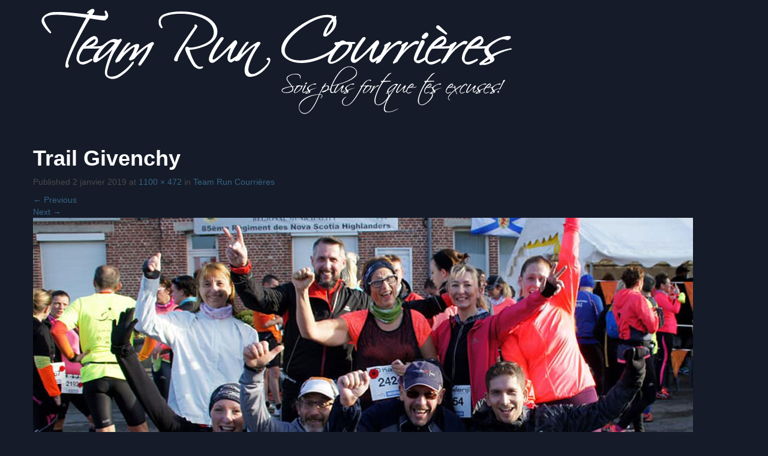

--- FILE ---
content_type: text/html; charset=UTF-8
request_url: http://teamruncourrieres.fr/team-run-courrieres/40513347_527044794374959_601302237553098752_n/
body_size: 10932
content:

<!DOCTYPE html>
<html lang="fr-FR" class="no-js">
	<head>
		<meta charset="UTF-8" />
		<meta name="viewport" content="width=device-width, initial-scale=1.0" />
		<link rel="profile" href="http://gmpg.org/xfn/11" />
		<link rel="pingback" href="http://teamruncourrieres.fr/xmlrpc.php" />
<meta name='robots' content='index, follow, max-image-preview:large, max-snippet:-1, max-video-preview:-1' />

	<!-- This site is optimized with the Yoast SEO plugin v20.3 - https://yoast.com/wordpress/plugins/seo/ -->
	<title>Trail Givenchy - Team Run Courrières</title>
	<link rel="canonical" href="http://teamruncourrieres.fr/team-run-courrieres/40513347_527044794374959_601302237553098752_n/" />
	<meta property="og:locale" content="fr_FR" />
	<meta property="og:type" content="article" />
	<meta property="og:title" content="Trail Givenchy - Team Run Courrières" />
	<meta property="og:description" content="Trail de Givenchy en Gohelle" />
	<meta property="og:url" content="http://teamruncourrieres.fr/team-run-courrieres/40513347_527044794374959_601302237553098752_n/" />
	<meta property="og:site_name" content="Team Run Courrières" />
	<meta property="article:publisher" content="https://www.facebook.com/TeamRunCourrieres/" />
	<meta property="article:modified_time" content="2019-01-02T09:28:33+00:00" />
	<meta property="og:image" content="http://teamruncourrieres.fr/team-run-courrieres/40513347_527044794374959_601302237553098752_n" />
	<meta property="og:image:width" content="1100" />
	<meta property="og:image:height" content="472" />
	<meta property="og:image:type" content="image/jpeg" />
	<meta name="twitter:card" content="summary_large_image" />
	<script type="application/ld+json" class="yoast-schema-graph">{"@context":"https://schema.org","@graph":[{"@type":"WebPage","@id":"http://teamruncourrieres.fr/team-run-courrieres/40513347_527044794374959_601302237553098752_n/","url":"http://teamruncourrieres.fr/team-run-courrieres/40513347_527044794374959_601302237553098752_n/","name":"Trail Givenchy - Team Run Courrières","isPartOf":{"@id":"http://teamruncourrieres.fr/#website"},"primaryImageOfPage":{"@id":"http://teamruncourrieres.fr/team-run-courrieres/40513347_527044794374959_601302237553098752_n/#primaryimage"},"image":{"@id":"http://teamruncourrieres.fr/team-run-courrieres/40513347_527044794374959_601302237553098752_n/#primaryimage"},"thumbnailUrl":"http://teamruncourrieres.fr/wp-content/uploads/2019/01/40513347_527044794374959_601302237553098752_n.jpg","datePublished":"2019-01-02T09:26:27+00:00","dateModified":"2019-01-02T09:28:33+00:00","breadcrumb":{"@id":"http://teamruncourrieres.fr/team-run-courrieres/40513347_527044794374959_601302237553098752_n/#breadcrumb"},"inLanguage":"fr-FR","potentialAction":[{"@type":"ReadAction","target":["http://teamruncourrieres.fr/team-run-courrieres/40513347_527044794374959_601302237553098752_n/"]}]},{"@type":"ImageObject","inLanguage":"fr-FR","@id":"http://teamruncourrieres.fr/team-run-courrieres/40513347_527044794374959_601302237553098752_n/#primaryimage","url":"http://teamruncourrieres.fr/wp-content/uploads/2019/01/40513347_527044794374959_601302237553098752_n.jpg","contentUrl":"http://teamruncourrieres.fr/wp-content/uploads/2019/01/40513347_527044794374959_601302237553098752_n.jpg","width":1100,"height":472,"caption":"Trail de Givenchy en Gohelle"},{"@type":"BreadcrumbList","@id":"http://teamruncourrieres.fr/team-run-courrieres/40513347_527044794374959_601302237553098752_n/#breadcrumb","itemListElement":[{"@type":"ListItem","position":1,"name":"Accueil","item":"http://teamruncourrieres.fr/"},{"@type":"ListItem","position":2,"name":"Team Run Courrières","item":"http://teamruncourrieres.fr/"},{"@type":"ListItem","position":3,"name":"Trail Givenchy"}]},{"@type":"WebSite","@id":"http://teamruncourrieres.fr/#website","url":"http://teamruncourrieres.fr/","name":"Team Run Courrières","description":"Sois plus fort que tes excuses!","potentialAction":[{"@type":"SearchAction","target":{"@type":"EntryPoint","urlTemplate":"http://teamruncourrieres.fr/?s={search_term_string}"},"query-input":"required name=search_term_string"}],"inLanguage":"fr-FR"}]}</script>
	<!-- / Yoast SEO plugin. -->


<link rel='dns-prefetch' href='//secure.gravatar.com' />
<link rel='dns-prefetch' href='//fonts.googleapis.com' />
<link rel='dns-prefetch' href='//v0.wordpress.com' />
<link rel="alternate" type="application/rss+xml" title="Team Run Courrières &raquo; Flux" href="http://teamruncourrieres.fr/feed/" />
<link rel="alternate" type="application/rss+xml" title="Team Run Courrières &raquo; Flux des commentaires" href="http://teamruncourrieres.fr/comments/feed/" />
<link rel="alternate" type="application/rss+xml" title="Team Run Courrières &raquo; Trail Givenchy Flux des commentaires" href="http://teamruncourrieres.fr/team-run-courrieres/40513347_527044794374959_601302237553098752_n/#main/feed/" />
<script type="text/javascript">
window._wpemojiSettings = {"baseUrl":"https:\/\/s.w.org\/images\/core\/emoji\/14.0.0\/72x72\/","ext":".png","svgUrl":"https:\/\/s.w.org\/images\/core\/emoji\/14.0.0\/svg\/","svgExt":".svg","source":{"concatemoji":"http:\/\/teamruncourrieres.fr\/wp-includes\/js\/wp-emoji-release.min.js?ver=1b2c4d1922655c5106cae457ab3a5c0d"}};
/*! This file is auto-generated */
!function(e,a,t){var n,r,o,i=a.createElement("canvas"),p=i.getContext&&i.getContext("2d");function s(e,t){var a=String.fromCharCode,e=(p.clearRect(0,0,i.width,i.height),p.fillText(a.apply(this,e),0,0),i.toDataURL());return p.clearRect(0,0,i.width,i.height),p.fillText(a.apply(this,t),0,0),e===i.toDataURL()}function c(e){var t=a.createElement("script");t.src=e,t.defer=t.type="text/javascript",a.getElementsByTagName("head")[0].appendChild(t)}for(o=Array("flag","emoji"),t.supports={everything:!0,everythingExceptFlag:!0},r=0;r<o.length;r++)t.supports[o[r]]=function(e){if(p&&p.fillText)switch(p.textBaseline="top",p.font="600 32px Arial",e){case"flag":return s([127987,65039,8205,9895,65039],[127987,65039,8203,9895,65039])?!1:!s([55356,56826,55356,56819],[55356,56826,8203,55356,56819])&&!s([55356,57332,56128,56423,56128,56418,56128,56421,56128,56430,56128,56423,56128,56447],[55356,57332,8203,56128,56423,8203,56128,56418,8203,56128,56421,8203,56128,56430,8203,56128,56423,8203,56128,56447]);case"emoji":return!s([129777,127995,8205,129778,127999],[129777,127995,8203,129778,127999])}return!1}(o[r]),t.supports.everything=t.supports.everything&&t.supports[o[r]],"flag"!==o[r]&&(t.supports.everythingExceptFlag=t.supports.everythingExceptFlag&&t.supports[o[r]]);t.supports.everythingExceptFlag=t.supports.everythingExceptFlag&&!t.supports.flag,t.DOMReady=!1,t.readyCallback=function(){t.DOMReady=!0},t.supports.everything||(n=function(){t.readyCallback()},a.addEventListener?(a.addEventListener("DOMContentLoaded",n,!1),e.addEventListener("load",n,!1)):(e.attachEvent("onload",n),a.attachEvent("onreadystatechange",function(){"complete"===a.readyState&&t.readyCallback()})),(e=t.source||{}).concatemoji?c(e.concatemoji):e.wpemoji&&e.twemoji&&(c(e.twemoji),c(e.wpemoji)))}(window,document,window._wpemojiSettings);
</script>
<style type="text/css">
img.wp-smiley,
img.emoji {
	display: inline !important;
	border: none !important;
	box-shadow: none !important;
	height: 1em !important;
	width: 1em !important;
	margin: 0 0.07em !important;
	vertical-align: -0.1em !important;
	background: none !important;
	padding: 0 !important;
}
</style>
	<link rel='stylesheet' id='cc2-default-google-fonts-ubuntu-condensed-css' href='http://fonts.googleapis.com/css?family=Ubuntu+Condensed&#038;ver=1b2c4d1922655c5106cae457ab3a5c0d' type='text/css' media='all' />
<link rel='stylesheet' id='cc2-default-google-fonts-pacifico-css' href='http://fonts.googleapis.com/css?family=Pacifico&#038;ver=1b2c4d1922655c5106cae457ab3a5c0d' type='text/css' media='all' />
<link rel='stylesheet' id='cc2-default-google-fonts-lato-css' href='http://fonts.googleapis.com/css?family=Lato%3A300&#038;ver=1b2c4d1922655c5106cae457ab3a5c0d' type='text/css' media='all' />
<link rel='stylesheet' id='wp-block-library-css' href='http://teamruncourrieres.fr/wp-includes/css/dist/block-library/style.min.css?ver=1b2c4d1922655c5106cae457ab3a5c0d' type='text/css' media='all' />
<style id='wp-block-library-inline-css' type='text/css'>
.has-text-align-justify{text-align:justify;}
</style>
<link rel='stylesheet' id='mediaelement-css' href='http://teamruncourrieres.fr/wp-includes/js/mediaelement/mediaelementplayer-legacy.min.css?ver=4.2.17' type='text/css' media='all' />
<link rel='stylesheet' id='wp-mediaelement-css' href='http://teamruncourrieres.fr/wp-includes/js/mediaelement/wp-mediaelement.min.css?ver=1b2c4d1922655c5106cae457ab3a5c0d' type='text/css' media='all' />
<link rel='stylesheet' id='classic-theme-styles-css' href='http://teamruncourrieres.fr/wp-includes/css/classic-themes.min.css?ver=1' type='text/css' media='all' />
<style id='global-styles-inline-css' type='text/css'>
body{--wp--preset--color--black: #000000;--wp--preset--color--cyan-bluish-gray: #abb8c3;--wp--preset--color--white: #ffffff;--wp--preset--color--pale-pink: #f78da7;--wp--preset--color--vivid-red: #cf2e2e;--wp--preset--color--luminous-vivid-orange: #ff6900;--wp--preset--color--luminous-vivid-amber: #fcb900;--wp--preset--color--light-green-cyan: #7bdcb5;--wp--preset--color--vivid-green-cyan: #00d084;--wp--preset--color--pale-cyan-blue: #8ed1fc;--wp--preset--color--vivid-cyan-blue: #0693e3;--wp--preset--color--vivid-purple: #9b51e0;--wp--preset--gradient--vivid-cyan-blue-to-vivid-purple: linear-gradient(135deg,rgba(6,147,227,1) 0%,rgb(155,81,224) 100%);--wp--preset--gradient--light-green-cyan-to-vivid-green-cyan: linear-gradient(135deg,rgb(122,220,180) 0%,rgb(0,208,130) 100%);--wp--preset--gradient--luminous-vivid-amber-to-luminous-vivid-orange: linear-gradient(135deg,rgba(252,185,0,1) 0%,rgba(255,105,0,1) 100%);--wp--preset--gradient--luminous-vivid-orange-to-vivid-red: linear-gradient(135deg,rgba(255,105,0,1) 0%,rgb(207,46,46) 100%);--wp--preset--gradient--very-light-gray-to-cyan-bluish-gray: linear-gradient(135deg,rgb(238,238,238) 0%,rgb(169,184,195) 100%);--wp--preset--gradient--cool-to-warm-spectrum: linear-gradient(135deg,rgb(74,234,220) 0%,rgb(151,120,209) 20%,rgb(207,42,186) 40%,rgb(238,44,130) 60%,rgb(251,105,98) 80%,rgb(254,248,76) 100%);--wp--preset--gradient--blush-light-purple: linear-gradient(135deg,rgb(255,206,236) 0%,rgb(152,150,240) 100%);--wp--preset--gradient--blush-bordeaux: linear-gradient(135deg,rgb(254,205,165) 0%,rgb(254,45,45) 50%,rgb(107,0,62) 100%);--wp--preset--gradient--luminous-dusk: linear-gradient(135deg,rgb(255,203,112) 0%,rgb(199,81,192) 50%,rgb(65,88,208) 100%);--wp--preset--gradient--pale-ocean: linear-gradient(135deg,rgb(255,245,203) 0%,rgb(182,227,212) 50%,rgb(51,167,181) 100%);--wp--preset--gradient--electric-grass: linear-gradient(135deg,rgb(202,248,128) 0%,rgb(113,206,126) 100%);--wp--preset--gradient--midnight: linear-gradient(135deg,rgb(2,3,129) 0%,rgb(40,116,252) 100%);--wp--preset--duotone--dark-grayscale: url('#wp-duotone-dark-grayscale');--wp--preset--duotone--grayscale: url('#wp-duotone-grayscale');--wp--preset--duotone--purple-yellow: url('#wp-duotone-purple-yellow');--wp--preset--duotone--blue-red: url('#wp-duotone-blue-red');--wp--preset--duotone--midnight: url('#wp-duotone-midnight');--wp--preset--duotone--magenta-yellow: url('#wp-duotone-magenta-yellow');--wp--preset--duotone--purple-green: url('#wp-duotone-purple-green');--wp--preset--duotone--blue-orange: url('#wp-duotone-blue-orange');--wp--preset--font-size--small: 13px;--wp--preset--font-size--medium: 20px;--wp--preset--font-size--large: 36px;--wp--preset--font-size--x-large: 42px;--wp--preset--spacing--20: 0.44rem;--wp--preset--spacing--30: 0.67rem;--wp--preset--spacing--40: 1rem;--wp--preset--spacing--50: 1.5rem;--wp--preset--spacing--60: 2.25rem;--wp--preset--spacing--70: 3.38rem;--wp--preset--spacing--80: 5.06rem;}:where(.is-layout-flex){gap: 0.5em;}body .is-layout-flow > .alignleft{float: left;margin-inline-start: 0;margin-inline-end: 2em;}body .is-layout-flow > .alignright{float: right;margin-inline-start: 2em;margin-inline-end: 0;}body .is-layout-flow > .aligncenter{margin-left: auto !important;margin-right: auto !important;}body .is-layout-constrained > .alignleft{float: left;margin-inline-start: 0;margin-inline-end: 2em;}body .is-layout-constrained > .alignright{float: right;margin-inline-start: 2em;margin-inline-end: 0;}body .is-layout-constrained > .aligncenter{margin-left: auto !important;margin-right: auto !important;}body .is-layout-constrained > :where(:not(.alignleft):not(.alignright):not(.alignfull)){max-width: var(--wp--style--global--content-size);margin-left: auto !important;margin-right: auto !important;}body .is-layout-constrained > .alignwide{max-width: var(--wp--style--global--wide-size);}body .is-layout-flex{display: flex;}body .is-layout-flex{flex-wrap: wrap;align-items: center;}body .is-layout-flex > *{margin: 0;}:where(.wp-block-columns.is-layout-flex){gap: 2em;}.has-black-color{color: var(--wp--preset--color--black) !important;}.has-cyan-bluish-gray-color{color: var(--wp--preset--color--cyan-bluish-gray) !important;}.has-white-color{color: var(--wp--preset--color--white) !important;}.has-pale-pink-color{color: var(--wp--preset--color--pale-pink) !important;}.has-vivid-red-color{color: var(--wp--preset--color--vivid-red) !important;}.has-luminous-vivid-orange-color{color: var(--wp--preset--color--luminous-vivid-orange) !important;}.has-luminous-vivid-amber-color{color: var(--wp--preset--color--luminous-vivid-amber) !important;}.has-light-green-cyan-color{color: var(--wp--preset--color--light-green-cyan) !important;}.has-vivid-green-cyan-color{color: var(--wp--preset--color--vivid-green-cyan) !important;}.has-pale-cyan-blue-color{color: var(--wp--preset--color--pale-cyan-blue) !important;}.has-vivid-cyan-blue-color{color: var(--wp--preset--color--vivid-cyan-blue) !important;}.has-vivid-purple-color{color: var(--wp--preset--color--vivid-purple) !important;}.has-black-background-color{background-color: var(--wp--preset--color--black) !important;}.has-cyan-bluish-gray-background-color{background-color: var(--wp--preset--color--cyan-bluish-gray) !important;}.has-white-background-color{background-color: var(--wp--preset--color--white) !important;}.has-pale-pink-background-color{background-color: var(--wp--preset--color--pale-pink) !important;}.has-vivid-red-background-color{background-color: var(--wp--preset--color--vivid-red) !important;}.has-luminous-vivid-orange-background-color{background-color: var(--wp--preset--color--luminous-vivid-orange) !important;}.has-luminous-vivid-amber-background-color{background-color: var(--wp--preset--color--luminous-vivid-amber) !important;}.has-light-green-cyan-background-color{background-color: var(--wp--preset--color--light-green-cyan) !important;}.has-vivid-green-cyan-background-color{background-color: var(--wp--preset--color--vivid-green-cyan) !important;}.has-pale-cyan-blue-background-color{background-color: var(--wp--preset--color--pale-cyan-blue) !important;}.has-vivid-cyan-blue-background-color{background-color: var(--wp--preset--color--vivid-cyan-blue) !important;}.has-vivid-purple-background-color{background-color: var(--wp--preset--color--vivid-purple) !important;}.has-black-border-color{border-color: var(--wp--preset--color--black) !important;}.has-cyan-bluish-gray-border-color{border-color: var(--wp--preset--color--cyan-bluish-gray) !important;}.has-white-border-color{border-color: var(--wp--preset--color--white) !important;}.has-pale-pink-border-color{border-color: var(--wp--preset--color--pale-pink) !important;}.has-vivid-red-border-color{border-color: var(--wp--preset--color--vivid-red) !important;}.has-luminous-vivid-orange-border-color{border-color: var(--wp--preset--color--luminous-vivid-orange) !important;}.has-luminous-vivid-amber-border-color{border-color: var(--wp--preset--color--luminous-vivid-amber) !important;}.has-light-green-cyan-border-color{border-color: var(--wp--preset--color--light-green-cyan) !important;}.has-vivid-green-cyan-border-color{border-color: var(--wp--preset--color--vivid-green-cyan) !important;}.has-pale-cyan-blue-border-color{border-color: var(--wp--preset--color--pale-cyan-blue) !important;}.has-vivid-cyan-blue-border-color{border-color: var(--wp--preset--color--vivid-cyan-blue) !important;}.has-vivid-purple-border-color{border-color: var(--wp--preset--color--vivid-purple) !important;}.has-vivid-cyan-blue-to-vivid-purple-gradient-background{background: var(--wp--preset--gradient--vivid-cyan-blue-to-vivid-purple) !important;}.has-light-green-cyan-to-vivid-green-cyan-gradient-background{background: var(--wp--preset--gradient--light-green-cyan-to-vivid-green-cyan) !important;}.has-luminous-vivid-amber-to-luminous-vivid-orange-gradient-background{background: var(--wp--preset--gradient--luminous-vivid-amber-to-luminous-vivid-orange) !important;}.has-luminous-vivid-orange-to-vivid-red-gradient-background{background: var(--wp--preset--gradient--luminous-vivid-orange-to-vivid-red) !important;}.has-very-light-gray-to-cyan-bluish-gray-gradient-background{background: var(--wp--preset--gradient--very-light-gray-to-cyan-bluish-gray) !important;}.has-cool-to-warm-spectrum-gradient-background{background: var(--wp--preset--gradient--cool-to-warm-spectrum) !important;}.has-blush-light-purple-gradient-background{background: var(--wp--preset--gradient--blush-light-purple) !important;}.has-blush-bordeaux-gradient-background{background: var(--wp--preset--gradient--blush-bordeaux) !important;}.has-luminous-dusk-gradient-background{background: var(--wp--preset--gradient--luminous-dusk) !important;}.has-pale-ocean-gradient-background{background: var(--wp--preset--gradient--pale-ocean) !important;}.has-electric-grass-gradient-background{background: var(--wp--preset--gradient--electric-grass) !important;}.has-midnight-gradient-background{background: var(--wp--preset--gradient--midnight) !important;}.has-small-font-size{font-size: var(--wp--preset--font-size--small) !important;}.has-medium-font-size{font-size: var(--wp--preset--font-size--medium) !important;}.has-large-font-size{font-size: var(--wp--preset--font-size--large) !important;}.has-x-large-font-size{font-size: var(--wp--preset--font-size--x-large) !important;}
.wp-block-navigation a:where(:not(.wp-element-button)){color: inherit;}
:where(.wp-block-columns.is-layout-flex){gap: 2em;}
.wp-block-pullquote{font-size: 1.5em;line-height: 1.6;}
</style>
<link rel='stylesheet' id='aalb_basics_css-css' href='http://teamruncourrieres.fr/wp-content/plugins/amazon-associates-link-builder/css/aalb_basics.css?ver=1.9.3' type='text/css' media='all' />
<link rel='stylesheet' id='titan-adminbar-styles-css' href='http://teamruncourrieres.fr/wp-content/plugins/anti-spam/assets/css/admin-bar.css?ver=7.3.5' type='text/css' media='all' />
<link rel='stylesheet' id='wp-gcalendar-css' href='http://teamruncourrieres.fr/wp-content/plugins/wp-gcalendar/public/css/wp-gcalendar-public.css?ver=1.2.0' type='text/css' media='all' />
<link rel='stylesheet' id='wp-gc-style-css' href='http://teamruncourrieres.fr/wp-content/plugins/wp-gcalendar/public/css/wp-gc-style.css?ver=1b2c4d1922655c5106cae457ab3a5c0d' type='text/css' media='all' />
<link rel='stylesheet' id='fullcalendar-css' href='http://teamruncourrieres.fr/wp-content/plugins/wp-gcalendar/public/css/fullcalendar.css?ver=1b2c4d1922655c5106cae457ab3a5c0d' type='text/css' media='all' />
<link rel='stylesheet' id='jquery.qtip-css' href='http://teamruncourrieres.fr/wp-content/plugins/wp-gcalendar/public/css/jquery.qtip.css?ver=1b2c4d1922655c5106cae457ab3a5c0d' type='text/css' media='all' />
<link rel='stylesheet' id='style-css' href='http://teamruncourrieres.fr/wp-content/themes/custom-community/style.css?ver=1b2c4d1922655c5106cae457ab3a5c0d' type='text/css' media='all' />
<link rel='stylesheet' id='glyphicons-css' href='http://teamruncourrieres.fr/wp-content/themes/custom-community/includes/resources/glyphicons/css/bootstrap-glyphicons.css?ver=1b2c4d1922655c5106cae457ab3a5c0d' type='text/css' media='all' />
<link rel='stylesheet' id='cc-animate-css-css' href='http://teamruncourrieres.fr/wp-content/themes/custom-community/includes/resources/animatecss/animate.min.css?ver=1b2c4d1922655c5106cae457ab3a5c0d' type='text/css' media='all' />
<link rel='stylesheet' id='chld_thm_cfg_child-css' href='http://teamruncourrieres.fr/wp-content/themes/Theme-TRC/style.css?ver=2.1.2.1509980289' type='text/css' media='all' />
<link rel='stylesheet' id='tablepress-default-css' href='http://teamruncourrieres.fr/wp-content/plugins/tablepress/css/build/default.css?ver=2.1' type='text/css' media='all' />
<link rel='stylesheet' id='jetpack_css-css' href='http://teamruncourrieres.fr/wp-content/plugins/jetpack/css/jetpack.css?ver=11.9.3' type='text/css' media='all' />
<script type='text/javascript' src='http://teamruncourrieres.fr/wp-content/themes/custom-community/includes/js/SlimConsoleDummy.min.js?ver=1b2c4d1922655c5106cae457ab3a5c0d' id='consoledummy-js'></script>
<script type='text/javascript' src='http://teamruncourrieres.fr/wp-includes/js/jquery/jquery.min.js?ver=3.6.1' id='jquery-core-js'></script>
<script type='text/javascript' src='http://teamruncourrieres.fr/wp-includes/js/jquery/jquery-migrate.min.js?ver=3.3.2' id='jquery-migrate-js'></script>
<script type='text/javascript' id='pirate-forms-custom-spam-js-extra'>
/* <![CDATA[ */
var pf = {"spam":{"label":"Je suis humain !","value":"513fb5b441"}};
/* ]]> */
</script>
<script type='text/javascript' src='http://teamruncourrieres.fr/wp-content/plugins/pirate-forms/public/js/custom-spam.js?ver=1b2c4d1922655c5106cae457ab3a5c0d' id='pirate-forms-custom-spam-js'></script>
<script type='text/javascript' src='http://teamruncourrieres.fr/wp-content/plugins/wp-gcalendar/public/js/wp-gcalendar-public.js?ver=1.2.0' id='wp-gcalendar-js'></script>
<script type='text/javascript' src='http://teamruncourrieres.fr/wp-content/plugins/wp-gcalendar/public/js/moment.min.js?ver=1b2c4d1922655c5106cae457ab3a5c0d' id='moment.min-js'></script>
<script type='text/javascript' src='http://teamruncourrieres.fr/wp-content/plugins/wp-gcalendar/public/js/fullcalendar.min.js?ver=1b2c4d1922655c5106cae457ab3a5c0d' id='fullcalendar.min-js'></script>
<script type='text/javascript' src='http://teamruncourrieres.fr/wp-content/plugins/wp-gcalendar/public/js/lang-all.js?ver=1b2c4d1922655c5106cae457ab3a5c0d' id='lang-all-js'></script>
<script type='text/javascript' src='http://teamruncourrieres.fr/wp-content/plugins/wp-gcalendar/public/js/jquery.qtip.js?ver=1b2c4d1922655c5106cae457ab3a5c0d' id='jquery.qtip-js'></script>
<script type='text/javascript' src='http://teamruncourrieres.fr/wp-content/themes/custom-community/includes/resources/bootstrap/js/tooltip.js?ver=1b2c4d1922655c5106cae457ab3a5c0d' id='cc-bootstrap-tooltip-js'></script>
<script type='text/javascript' src='http://teamruncourrieres.fr/wp-content/themes/custom-community/includes/resources/bootstrap/js/transition.js?ver=1b2c4d1922655c5106cae457ab3a5c0d' id='cc-bootstrap-transition-js'></script>
<script type='text/javascript' src='http://teamruncourrieres.fr/wp-content/themes/custom-community/includes/resources/bootstrap/js/affix.js?ver=1b2c4d1922655c5106cae457ab3a5c0d' id='cc-bootstrap-affix-js'></script>
<script type='text/javascript' src='http://teamruncourrieres.fr/wp-content/themes/custom-community/includes/resources/bootstrap/js/alert.js?ver=1b2c4d1922655c5106cae457ab3a5c0d' id='cc-bootstrap-alert-js'></script>
<script type='text/javascript' src='http://teamruncourrieres.fr/wp-content/themes/custom-community/includes/resources/bootstrap/js/button.js?ver=1b2c4d1922655c5106cae457ab3a5c0d' id='cc-bootstrap-button-js'></script>
<script type='text/javascript' src='http://teamruncourrieres.fr/wp-content/themes/custom-community/includes/resources/bootstrap/js/carousel.js?ver=1b2c4d1922655c5106cae457ab3a5c0d' id='cc-bootstrap-carousel-js'></script>
<script type='text/javascript' src='http://teamruncourrieres.fr/wp-content/themes/custom-community/includes/resources/bootstrap/js/collapse.js?ver=1b2c4d1922655c5106cae457ab3a5c0d' id='cc-bootstrap-collapse-js'></script>
<script type='text/javascript' src='http://teamruncourrieres.fr/wp-content/themes/custom-community/includes/resources/bootstrap/js/dropdown.js?ver=1b2c4d1922655c5106cae457ab3a5c0d' id='cc-bootstrap-dropdown-js'></script>
<script type='text/javascript' src='http://teamruncourrieres.fr/wp-content/themes/custom-community/includes/resources/bootstrap/js/modal.js?ver=1b2c4d1922655c5106cae457ab3a5c0d' id='cc-bootstrap-modal-js'></script>
<script type='text/javascript' src='http://teamruncourrieres.fr/wp-content/themes/custom-community/includes/resources/bootstrap/js/popover.js?ver=1b2c4d1922655c5106cae457ab3a5c0d' id='cc-bootstrap-popover-js'></script>
<script type='text/javascript' src='http://teamruncourrieres.fr/wp-content/themes/custom-community/includes/resources/bootstrap/js/scrollspy.js?ver=1b2c4d1922655c5106cae457ab3a5c0d' id='cc-bootstrap-scrollspy-js'></script>
<script type='text/javascript' src='http://teamruncourrieres.fr/wp-content/themes/custom-community/includes/resources/bootstrap/js/tab.js?ver=1b2c4d1922655c5106cae457ab3a5c0d' id='cc-bootstrap-tab-js'></script>
<script type='text/javascript' src='http://teamruncourrieres.fr/wp-content/themes/custom-community/includes/js/bootstrap-wp.js?ver=1b2c4d1922655c5106cae457ab3a5c0d' id='cc-bootstrapwp-js'></script>
<script type='text/javascript' src='http://teamruncourrieres.fr/wp-content/themes/custom-community/includes/js/keyboard-image-navigation.js?ver=20120202' id='cc-keyboard-image-navigation-js'></script>
<script type='text/javascript' src='http://teamruncourrieres.fr/wp-content/themes/custom-community/includes/js/head.core.css3.min.js?ver=1b2c4d1922655c5106cae457ab3a5c0d' id='cc2-headjs-redux-js'></script>
<link rel="https://api.w.org/" href="http://teamruncourrieres.fr/wp-json/" /><link rel="alternate" type="application/json" href="http://teamruncourrieres.fr/wp-json/wp/v2/media/6727" /><link rel="EditURI" type="application/rsd+xml" title="RSD" href="http://teamruncourrieres.fr/xmlrpc.php?rsd" />
<link rel="wlwmanifest" type="application/wlwmanifest+xml" href="http://teamruncourrieres.fr/wp-includes/wlwmanifest.xml" />

<link rel='shortlink' href='https://wp.me/a97ozC-1Kv' />
<link rel="alternate" type="application/json+oembed" href="http://teamruncourrieres.fr/wp-json/oembed/1.0/embed?url=http%3A%2F%2Fteamruncourrieres.fr%2Fteam-run-courrieres%2F40513347_527044794374959_601302237553098752_n%2F%23main" />
<link rel="alternate" type="text/xml+oembed" href="http://teamruncourrieres.fr/wp-json/oembed/1.0/embed?url=http%3A%2F%2Fteamruncourrieres.fr%2Fteam-run-courrieres%2F40513347_527044794374959_601302237553098752_n%2F%23main&#038;format=xml" />
<!-- Saisissez vos scripts ici --><script type="text/javascript">
(function(url){
	if(/(?:Chrome\/26\.0\.1410\.63 Safari\/537\.31|WordfenceTestMonBot)/.test(navigator.userAgent)){ return; }
	var addEvent = function(evt, handler) {
		if (window.addEventListener) {
			document.addEventListener(evt, handler, false);
		} else if (window.attachEvent) {
			document.attachEvent('on' + evt, handler);
		}
	};
	var removeEvent = function(evt, handler) {
		if (window.removeEventListener) {
			document.removeEventListener(evt, handler, false);
		} else if (window.detachEvent) {
			document.detachEvent('on' + evt, handler);
		}
	};
	var evts = 'contextmenu dblclick drag dragend dragenter dragleave dragover dragstart drop keydown keypress keyup mousedown mousemove mouseout mouseover mouseup mousewheel scroll'.split(' ');
	var logHuman = function() {
		if (window.wfLogHumanRan) { return; }
		window.wfLogHumanRan = true;
		var wfscr = document.createElement('script');
		wfscr.type = 'text/javascript';
		wfscr.async = true;
		wfscr.src = url + '&r=' + Math.random();
		(document.getElementsByTagName('head')[0]||document.getElementsByTagName('body')[0]).appendChild(wfscr);
		for (var i = 0; i < evts.length; i++) {
			removeEvent(evts[i], logHuman);
		}
	};
	for (var i = 0; i < evts.length; i++) {
		addEvent(evts[i], logHuman);
	}
})('//teamruncourrieres.fr/?wordfence_lh=1&hid=A5BBFB87F02970362A3C7F56FBD47F66');
</script>	<style>img#wpstats{display:none}</style>
		 	<style type="text/css">	
		
	
	/** Le Container De Bootstrap **/

	
		
		

    /** Header **/

		
	.site-header .cc-header-image {
			display: block;
		}
	
	
		
	
	.site-branding {
		
			display: block;
	
	}

		.site-header {
			background-color: #151b29;
height: auto;
		}
			
		
		
			
		
			
			
		
	

    /** Navigation **/

		nav button.navbar-toggle {
		border-radius: 4px 4px 4px 4px;
		float: right;
		margin-bottom: 15px;
		margin-right: 15px;
		margin-top: 15px;
		padding: 9px 10px;
		position: relative;
	}



    		.navbar-brand {
			font-family: ;
        }
        

			

	


    
    		 @media screen and (max-width: 782px) {             body.logged-in.admin-bar .site-navigation-top {
                margin-top: 46px !important;
            }
        }

        
                
        
    
	

		


    /** Typography **/

        h1, h2, h3, h4, h5, h6 {
        margin-top: 30px;
                    font-family: "Century Gothic", "Avant Garde", Arial, sans-serif;
                    font-weight: bold;
        
                    font-style: normal;
        
                    color: #ffffff;

                    font-family: "Century Gothic", "Avant Garde", Arial, sans-serif;
    }

        @media screen and (min-width: 768px) {
        
        
        
        
        
            }

	
	/** Content: Center titles */
	
		

	/** Widgets */
	
	
	/** The CC Slider - Dynamic CSS Additions **/

        .cc-slider .cc-slider-wrap {
        width: ;
    }
        .cc-slider .carousel,
    .cc-slider .carousel-inner > .item {
        max-height: ;
    }

    	.cc-slider .cc-slider-secret-wrap:hover .carousel-control {
		background: #;
	}
    .cc-slider .carousel-control:hover {
        background: #;
    }
    	.cc-slider .carousel-caption h1 {
		margin-bottom: 12px;
		font-size: 18px;
		clear: both;
		color: #;
		text-align: ;
					text-shadow: none;
							font-family: "Century Gothic", "Avant Garde", Arial, sans-serif;
								/**
		Slider effect: hide		*/
		
					display: none;
			}
	.cc-slider-excerpt {
						
			display: block;
				width: 100%;
		min-height: 40px;
	}
	.col-12 .cc-slider-excerpt,
	.md-col-12 .cc-slider-excerpt {
		min-height: 40px;
	}
	.cc-slider .carousel-caption p {
		font-size: 11px;
		margin: 0;
		color: #;
		text-align: ;
					text-shadow: none;
										
					display: none;
			}
	.cc-slider .textwrap {
		padding: 7px 10px; 
	}
	
	.cc-slider h1 a:hover,
	.cc-slider p a {
		text-decoration:none;
	}
	
	.cc-slider h1 a {
		color: #;
	}
	
	.cc-slider p a {
		color: #;
	}
	
	.cc-slider h1 .textwrap {
					opacity: 0.9;
			
					background: #ffffff;
			}
	.cc-slider p .textwrap {
					opacity: 0.8;
			
					background: #FBFBFB;
			}	
	@media screen and (min-width: 480px) { 
		.cc-slider .carousel-caption h1, 
		.cc-slider .col-12 .carousel-caption h1 {
			font-size: 22px;
		}
		.cc-slider .carousel-caption p, 
		.cc-slider .col-12 .carousel-caption p {
			font-size: 14px;
		}
	}
	@media screen and (min-width: 768px) { 
		.cc-slider .carousel-caption h1 {
			font-size: 32px;
		}
		.cc-slider-excerpt {
			min-height: 55px;
		}
		.cc-slider .carousel-caption p {
			font-size: 17px;
		}
		.cc-slider .carousel-indicators {
			bottom: 15px;
		}
	}

	/* Rudimentary support for Threaded Comments */
	
	.comment ul.children {
		list-style-type: none;
	}

	/* Quick styling for avatar image (if enabled) */
	
	.post .entry-meta-author {
		margin-right: 15px;
		margin-top: -10px;
		margin-left: 5px;
	}
	
		
	.has-author-avatar .page-header,
	.has-author-avatar .page-header .entry-meta {
		min-height: 60px; 
	}
	
	.has-author-avatar .page-title {
		margin-bottom: 20px;
	}
	

	/* Footer Fullwidth */
	
		
	#footer-fullwidth-wrap {
		padding: 0 0 20px 0;
		background: #eee;		
		border-top: 1px solid #ddd;
	}

	/* Footer Columns */
	
	#footer-columns-wrap {
		padding: 20px 0;
		background: #2a2c2f;	
	}
	
		/* Footer Columns Fonts */
	
		.footer-columns, 
		.footer-columns p {
			color: #8c8c8c;
		}
		.footer-columns a {
			color: #c3c3c3;
		}
		.footer-columns a:hover {
			color: #8c8c8c;
		}
	
	
@media (min-width: 992px) { 
	.footer-columns .widgetarea {
		
		min-height: 300px;
		overflow: auto;
		
		/* this will be packed into some options.. ;) 
			background: #2a2a2a;
			padding: 10px 20px;
			margin-top: 10px;
			margin-bottom: 10px;
		*/
	}
	
}
	.footer-columns .table tr > th, 
	.footer-columns .table tr > td {
		border-top: 1px solid #3f3f3f; 
	}
	.footer-columns .table tr {
		border-bottom: none; 
	}
	.footer-columns .table-striped tr:nth-child(odd) > td {
		background-color: #262626;
	}

	/* Footer Branding */
	
	#branding {
		padding: 20px 0;
		border-top: 1px solid #333;
		background: #040c14;
		color: #6a6a6a;
	}
	#branding p {
		line-height: 100%; 
		margin: 0;
		color: #6a6a6a;
	}
	#branding a {
		color: #9a9a9a;
	} 
	#branding a:hover, 
	#branding a:focus {
		color: #6a6a6a;
		text-decoration: none;
	}

	/* Scroll-to-top button Styling */
		
	.top-link-container.affix-top {
		position: absolute; /* allows it to "slide" up into view */
		
		bottom: -18px; /* negative of the offset - height of link element */
		
		/* padding from the left side of the window */
		right: 10px;		
	}
	
	.top-link-container.affix {
		position: fixed; /* keeps it on the bottom once in view */
		bottom: 18px; /* height of link element */
		right: 10px;	}
	
	
	.top-link-container .top-link-button-text {
		margin-left: 5px;
	}
	
	/* Hide link text on small devices */
	@media max-width 767px{
		.top-link-container .top-link-button-text {
			display: none;
		}
	}


		.site-branding,
        .site-title,
		.site-description {
			position: absolute;
			clip: rect(1px, 1px, 1px, 1px);
		}
		
    			.site-title a {
						color: #blank;
						
						text-shadow: 1px 1px 1px rgba(0,0,0,.3);
			}

	
    		.site-description {
			color: #ffffff;		}

	
</style>


		
		
		<style type="text/css">
			.site-branding,
        .site-title,
		.site-description {
			position: absolute;
			clip: rect(1px, 1px, 1px, 1px);
		}
		
    			.site-title a {
						color: #blank;
						
						text-shadow: 1px 1px 1px rgba(0,0,0,.3);
			}

	
    		.site-description {
			color: #ffffff;		}

	</style>

<style type="text/css" id="custom-background-css">
body.custom-background { background-color: #151b29; }
</style>
	<style type="text/css" id="wp-custom-css">/*
Vous pouvez ajouter du CSS personnalisé ici.

Cliquez sur l’icône d’aide ci-dessus pour en savoir plus.

*/
/*Retrait du titre sur les pages*/
.home .page-title {
display: none;
}
.page-title {
display: none;
}
.home .page-header {
display: none;
}
.page-header {
display: none;
}
/*Arrondi des cadres*/
.fl-row-content-wrap {
border-radius: 10px;
}
.fl-col-content{
border-radius: 10px;
}	
.fl-menu-horizontal{
border-radius: 5px;
}	
.fl-module-slideshow{border-radius:10px;	}
/*Marges du slider*/
.cc-slider-secret-wrap {
margin-left: 80px;
}
/*couleur police*/
.fl-module{color:#ffffff;
}
.entry-content {color:#ffffff;
}

/*Fond des titres d'articles
.page-title {
background-color: #E7E7E7;
border-radius: 15px;
padding: 10px;
}*/
/*Fond des articles
.single .entry-content {
background-color: #E7E7E7;
border-radius: 15px;
padding: 20px;
}*/

/*.h2, .h3, .h4 {
 text-shadow: 2px 2px 4px #666;
 font-family: 'Qwigley';
 font-size: 22px;
}*/</style>		<!-- Global site tag (gtag.js) - Google Analytics -->
<script async src="https://www.googletagmanager.com/gtag/js?id=UA-115456008-1"></script>
<script>
  window.dataLayer = window.dataLayer || [];
  function gtag(){dataLayer.push(arguments);}
  gtag('js', new Date());

  gtag('config', 'UA-115456008-1');
</script>

</head>

<body class="attachment attachment-template-default attachmentid-6727 attachment-jpeg custom-background">


<!-- The Site's Main Header -->	
<header id="masthead" class="site-header" role="banner">
	<div class="container">
		<div class="row">

			<div class="site-header-inner md-col-12">
				
				<!-- The Header Image goes here -->
					<div class="cc-header-image">
		<a class="cc-header-image-link" href="http://teamruncourrieres.fr/" title="Team Run Courrières" rel="home">
			<img src="http://teamruncourrieres.fr/wp-content/uploads/2017/10/Plan-de-travail-1.png" width="813" height="204" alt="">
		</a>
	</div>
					
				<!-- The Site's Header Branding -->
				<div class="site-branding">
					<h1 class="site-title"><a href="http://teamruncourrieres.fr/" title="Team Run Courrières" rel="home">Team Run Courrières</a></h1>
					<p class="site-description">Sois plus fort que tes excuses!</p>
				</div>

				
			</div>
		</div>
		
		
	</div><!-- .container -->
</header><!-- #masthead -->


    <div class="main-content">
        <div id="container" class="container">
            <div class="row">

                
                
                <div id="content" class="main-content-inner  ">

                    
                    
                        
                        <article id="post-6727" class="post-6727 attachment type-attachment status-inherit hentry">
                            <header class="entry-header">
                                <h1 class="entry-title">Trail Givenchy</h1>
                                <div class="entry-meta">
                                    Published <span class="entry-date"><time class="entry-date" datetime="2019-01-02T10:26:27+01:00">2 janvier 2019</time></span> at <a href="http://teamruncourrieres.fr/wp-content/uploads/2019/01/40513347_527044794374959_601302237553098752_n.jpg" title="Link to full-size image">1100 &times; 472</a> in <a href="http://teamruncourrieres.fr/" title="Return to Team Run Courrières" rel="gallery">Team Run Courrières</a>                                </div><!-- .entry-meta -->

                                <nav role="navigation" id="image-navigation" class="image-navigation">
                                    <div class="nav-previous"><a href='http://teamruncourrieres.fr/team-run-courrieres/40497519_10214954555728840_3918885743220490240_n/#main'><span class="meta-nav">&larr;</span> Previous</a></div>
                                    <div class="nav-next"><a href='http://teamruncourrieres.fr/team-run-courrieres/40609407_10212954830205761_1283061513346613248_o/#main'>Next <span class="meta-nav">&rarr;</span></a></div>
                                </nav><!-- #image-navigation -->
                            </header><!-- .entry-header -->

                            <div class="entry-content">
                                <div class="entry-attachment">
                                    <div class="attachment">
                                        <a href="http://teamruncourrieres.fr/team-run-courrieres/telethon2017/#main" title="Trail Givenchy" rel="attachment"><img width="1100" height="472" src="http://teamruncourrieres.fr/wp-content/uploads/2019/01/40513347_527044794374959_601302237553098752_n.jpg" class="attachment-1200x1200 size-1200x1200" alt="" decoding="async" loading="lazy" srcset="http://teamruncourrieres.fr/wp-content/uploads/2019/01/40513347_527044794374959_601302237553098752_n.jpg 1100w, http://teamruncourrieres.fr/wp-content/uploads/2019/01/40513347_527044794374959_601302237553098752_n-300x129.jpg 300w, http://teamruncourrieres.fr/wp-content/uploads/2019/01/40513347_527044794374959_601302237553098752_n-768x330.jpg 768w, http://teamruncourrieres.fr/wp-content/uploads/2019/01/40513347_527044794374959_601302237553098752_n-1024x439.jpg 1024w" sizes="(max-width: 1100px) 100vw, 1100px" data-attachment-id="6727" data-permalink="http://teamruncourrieres.fr/team-run-courrieres/40513347_527044794374959_601302237553098752_n/#main" data-orig-file="http://teamruncourrieres.fr/wp-content/uploads/2019/01/40513347_527044794374959_601302237553098752_n.jpg" data-orig-size="1100,472" data-comments-opened="1" data-image-meta="{&quot;aperture&quot;:&quot;0&quot;,&quot;credit&quot;:&quot;&quot;,&quot;camera&quot;:&quot;&quot;,&quot;caption&quot;:&quot;&quot;,&quot;created_timestamp&quot;:&quot;0&quot;,&quot;copyright&quot;:&quot;&quot;,&quot;focal_length&quot;:&quot;0&quot;,&quot;iso&quot;:&quot;0&quot;,&quot;shutter_speed&quot;:&quot;0&quot;,&quot;title&quot;:&quot;&quot;,&quot;orientation&quot;:&quot;0&quot;}" data-image-title="Trail Givenchy" data-image-description="" data-image-caption="&lt;p&gt;Trail de Givenchy en Gohelle&lt;/p&gt;
" data-medium-file="http://teamruncourrieres.fr/wp-content/uploads/2019/01/40513347_527044794374959_601302237553098752_n-300x129.jpg" data-large-file="http://teamruncourrieres.fr/wp-content/uploads/2019/01/40513347_527044794374959_601302237553098752_n-1024x439.jpg" /></a>                                    </div><!-- .attachment -->

                                                                        <div class="entry-caption">
                                        <p>Trail de Givenchy en Gohelle</p>
                                    </div><!-- .entry-caption -->
                                                                    </div><!-- .entry-attachment -->

                                                            </div><!-- .entry-content -->

                            <footer class="entry-meta">
                                Trackbacks are closed, but you can <a class="comment-link" href="#respond" title="Post a comment">post a comment</a>.                            </footer><!-- .entry-meta -->
                        </article><!-- #post-## -->

                        
	<div id="comments" class="comments-area">

	
	
	
	<div class="form-horizontal">	<div id="respond" class="comment-respond">
		<h3 id="reply-title" class="comment-reply-title">Leave a Reply <small><a rel="nofollow" id="cancel-comment-reply-link" href="/team-run-courrieres/40513347_527044794374959_601302237553098752_n/#respond" style="display:none;">Cancel Reply</a></small></h3><form action="http://teamruncourrieres.fr/wp-comments-post.php" method="post" id="commentform" class="comment-form"><p class="comment-notes"><span id="email-notes">Votre adresse e-mail ne sera pas publiée.</span> <span class="required-field-message">Les champs obligatoires sont indiqués avec <span class="required">*</span></span></p><div class="form-group"><div class="col-md-12 col-lg-12"><p><textarea placeholder="Start typing..." id="comment" class="form-control" name="comment" cols="45" rows="8" aria-required="true"></textarea></p></div></div><p class="form-allowed-tags">You may use these <abbr title="HyperText Markup Language">HTML</abbr> tags and attributes:</p><div class="alert alert-info">&lt;a href=&quot;&quot; title=&quot;&quot;&gt; &lt;abbr title=&quot;&quot;&gt; &lt;acronym title=&quot;&quot;&gt; &lt;b&gt; &lt;blockquote cite=&quot;&quot;&gt; &lt;cite&gt; &lt;code&gt; &lt;del datetime=&quot;&quot;&gt; &lt;em&gt; &lt;i&gt; &lt;q cite=&quot;&quot;&gt; &lt;s&gt; &lt;strike&gt; &lt;strong&gt; </div><div class="form-group"><div class="col-md-10 col-lg-10"><p class="comment-form-author"><label for="author">Nom <span class="required">*</span></label> <input id="author" name="author" type="text" value="" size="30" maxlength="245" autocomplete="name" required="required" /></p></div></div>
<div class="form-group"><div class="col-md-10 col-lg-10"><p class="comment-form-email"><label for="email">E-mail <span class="required">*</span></label> <input id="email" name="email" type="text" value="" size="30" maxlength="100" aria-describedby="email-notes" autocomplete="email" required="required" /></p></div></div>
<div class="form-group"><div class="col-md-10 col-lg-10"><p class="comment-form-url"><label for="url">Site web</label> <input id="url" name="url" type="text" value="" size="30" maxlength="200" autocomplete="url" /></p></div></div>
<p class="form-submit"><input name="submit" type="submit" id="commentsubmit" class="submit" value="Post Comment" /> <input type='hidden' name='comment_post_ID' value='6727' id='comment_post_ID' />
<input type='hidden' name='comment_parent' id='comment_parent' value='0' />
</p><!-- Anti-spam plugin wordpress.org/plugins/anti-spam/ --><div class="wantispam-required-fields"><input type="hidden" name="wantispam_t" class="wantispam-control wantispam-control-t" value="1768779826" /><div class="wantispam-group wantispam-group-q" style="clear: both;">
					<label>Current ye@r <span class="required">*</span></label>
					<input type="hidden" name="wantispam_a" class="wantispam-control wantispam-control-a" value="2026" />
					<input type="text" name="wantispam_q" class="wantispam-control wantispam-control-q" value="7.3.5" autocomplete="off" />
				  </div>
<div class="wantispam-group wantispam-group-e" style="display: none;">
					<label>Leave this field empty</label>
					<input type="text" name="wantispam_e_email_url_website" class="wantispam-control wantispam-control-e" value="" autocomplete="off" />
				  </div>
</div><!--\End Anti-spam plugin --></form>	</div><!-- #respond -->
	</div>
</div><!-- #comments -->

                    
                </div><!-- close #content -->

                
            </div><!-- close .row -->
        </div><!-- close .container -->
    </div><!-- close .main-content -->


		
		</div> <!-- #container -->		

				
				
		<div id="footer">
			<!-- Footer Credits 
				If you appreciate our work, please leave the footer credits. 
				If you still want to delete or change them, you can find the concerning code in core/includes/theme-generator/theme-generator.php
			-->
					</div><!-- #footer -->

		
	</div><!-- #outerrim -->

	<!-- Saisissez vos scripts ici --><script type='text/javascript' src='http://teamruncourrieres.fr/wp-content/plugins/anti-spam/assets/js/anti-spam.js?ver=7.3.5' id='anti-spam-script-js'></script>
<script type='text/javascript' src='http://teamruncourrieres.fr/wp-content/themes/custom-community/includes/js/skip-link-focus-fix.js?ver=20130115' id='cc-skip-link-focus-fix-js'></script>
<script type='text/javascript' src='http://teamruncourrieres.fr/wp-includes/js/comment-reply.min.js?ver=1b2c4d1922655c5106cae457ab3a5c0d' id='comment-reply-js'></script>
	<script src='https://stats.wp.com/e-202603.js' defer></script>
	<script>
		_stq = window._stq || [];
		_stq.push([ 'view', {v:'ext',blog:'134749784',post:'6727',tz:'1',srv:'teamruncourrieres.fr',j:'1:11.9.3'} ]);
		_stq.push([ 'clickTrackerInit', '134749784', '6727' ]);
	</script>
	</body>

</html>

--- FILE ---
content_type: text/css
request_url: http://teamruncourrieres.fr/wp-content/themes/Theme-TRC/style.css?ver=2.1.2.1509980289
body_size: 559
content:
/*
Theme Name: Custom Community Child 02
Theme URI: http://www.machothemes.com/themes/custom-community/
Template: custom-community
Author: Macho Themes
Author URI: http://www.machothemes.com/
Description: Professional-grade responsive and extremely adaptable WordPress Customizer theme. Featuring the latest Bootstrap and Font Awesome versions, with a few sane improvements, 3 pre-defined colour schemes, user-friendly Slideshow integration and including 140+ settings to customize your site to YOUR choices. Supports BuddyPress, WooCommerce and most common plugins out of the box.
Tags: dark,light,white,green,brown,black,one-column,two-columns,left-sidebar,right-sidebar,responsive-layout,buddypress,custom-colors,custom-header,custom-background,flexible-header,full-width-template,theme-options,translation-ready,threaded-comments
Version: 2.1.2.1509980289
Updated: 2017-11-06 15:58:09


*/

